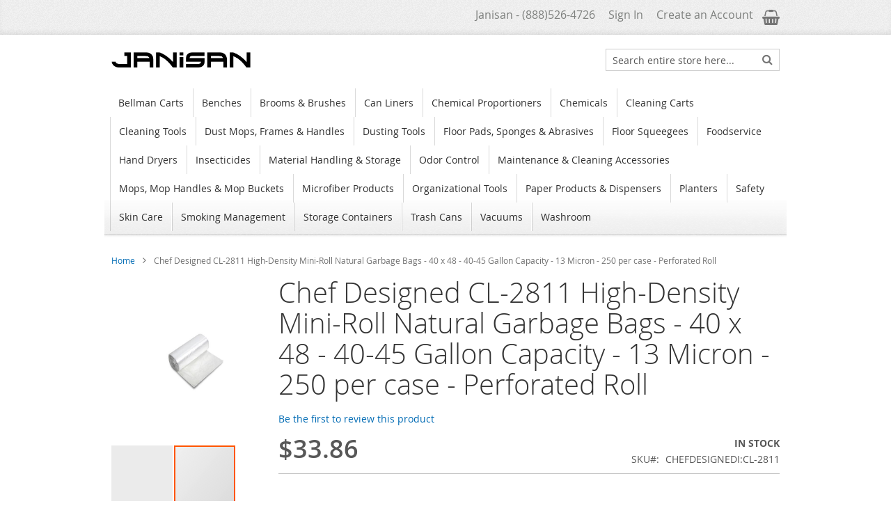

--- FILE ---
content_type: text/html; charset=UTF-8
request_url: https://www.janisan.com/chef-designed-cl-2811-high-density-mini-roll-natural-garbage-bags-40-x-48-40-45-gallon-capacity-13-micron-250-per-case-perforated-roll
body_size: 90271
content:
<!doctype html>
<html lang="en">
    <head prefix="og: http://ogp.me/ns# fb: http://ogp.me/ns/fb# product: http://ogp.me/ns/product#">
        <script>
    var LOCALE = 'en\u002DUS';
    var BASE_URL = 'https\u003A\u002F\u002Fwww.janisan.com\u002F';
    var require = {
        'baseUrl': 'https\u003A\u002F\u002Fwww.janisan.com\u002Fstatic\u002Fversion1762026908\u002Ffrontend\u002FSwissup\u002Fargento\u002Dessence\u002Fen_US'
    };</script>        <meta charset="utf-8"/>
<meta name="title" content="Chef Designed CL-2811 High-Density Mini-Roll Natural Garbage Bags - 40 x 48 - 40-45 Gallon Capacity - 13 Micron - 250 per case - Perforated Roll"/>
<meta name="description" content="High Density Mini-Rolls provide answers to questions of environmental responsibility as well as cost efficiency. The unique blend of first grade high molecular weight High Density Polyethylene and LLDPE resins is puncture resistant, possesses impressive f"/>
<meta name="keywords" content="Janisan,Janitorial,Supplies,Cleaning,Sanitary,Trash,Cans,Receptacles,Containers,Bins,Automaic,Faucets,Flushers,Air Fresheners"/>
<meta name="robots" content="INDEX,FOLLOW"/>
<meta name="viewport" content="width=device-width, initial-scale=1"/>
<meta name="format-detection" content="telephone=no"/>
<title>Chef Designed CL-2811 High-Density Mini-Roll Natural Garbage Bags - 40 x 48 - 40-45 Gallon Capacity - 13 Micron - 250 per case - Perforated Roll</title>
<link  rel="stylesheet" type="text/css"  media="all" href="https://www.janisan.com/static/version1762026908/frontend/Swissup/argento-essence/en_US/Swissup_FontAwesome/font-awesome-4.7.0/css/font-awesome.min.css" />
<link  rel="stylesheet" type="text/css"  media="all" href="https://www.janisan.com/static/version1762026908/frontend/Swissup/argento-essence/en_US/mage/calendar.css" />
<link  rel="stylesheet" type="text/css"  media="all" href="https://www.janisan.com/static/version1762026908/frontend/Swissup/argento-essence/en_US/css/styles-m.css" />
<link  rel="stylesheet" type="text/css"  media="all" href="https://www.janisan.com/static/version1762026908/frontend/Swissup/argento-essence/en_US/Swissup_Suggestpage/css/suggestpage.css" />
<link  rel="stylesheet" type="text/css"  media="all" href="https://www.janisan.com/static/version1762026908/frontend/Swissup/argento-essence/en_US/Swissup_Ajaxpro/css/floatingcart.css" />
<link  rel="stylesheet" type="text/css"  media="all" href="https://www.janisan.com/static/version1762026908/frontend/Swissup/argento-essence/en_US/Swissup_Attributepages/css/attributepages.css" />
<link  rel="stylesheet" type="text/css"  media="all" href="https://www.janisan.com/static/version1762026908/frontend/Swissup/argento-essence/en_US/Swissup_Easybanner/css/easybanner.css" />
<link  rel="stylesheet" type="text/css"  media="all" href="https://www.janisan.com/static/version1762026908/frontend/Swissup/argento-essence/en_US/mage/gallery/gallery.css" />
<link  rel="stylesheet" type="text/css"  media="all" href="https://www.janisan.com/static/version1762026908/frontend/Swissup/argento-essence/en_US/Swissup_Lightboxpro/css/styles.css" />
<link  rel="stylesheet" type="text/css"  media="all" href="https://www.janisan.com/static/version1762026908/frontend/Swissup/argento-essence/en_US/Swissup_SeoCrossLinks/css/crosslinks.css" />
<link  rel="stylesheet" type="text/css"  media="all" href="https://www.janisan.com/static/version1762026908/frontend/Swissup/argento-essence/en_US/Swissup_Swiper/lib/swiper.css" />
<link  rel="stylesheet" type="text/css"  media="all" href="https://www.janisan.com/static/version1762026908/frontend/Swissup/argento-essence/en_US/Swissup_Testimonials/css/testimonials.css" />
<link  rel="stylesheet" type="text/css"  media="screen and (min-width: 768px)" href="https://www.janisan.com/static/version1762026908/frontend/Swissup/argento-essence/en_US/css/styles-l.css" />
<link  rel="stylesheet" type="text/css"  media="print" href="https://www.janisan.com/static/version1762026908/frontend/Swissup/argento-essence/en_US/css/print.css" />
<link  rel="stylesheet" type="text/css"  media="screen, print" href="https://www.janisan.com/static/version1762026908/frontend/Swissup/argento-essence/en_US/Swissup_SoldTogether/css/soldtogether.css" />
<link  rel="icon" type="image/x-icon" href="https://www.janisan.com/static/version1762026908/frontend/Swissup/argento-essence/en_US/Magento_Theme/favicon.ico" />
<link  rel="shortcut icon" type="image/x-icon" href="https://www.janisan.com/static/version1762026908/frontend/Swissup/argento-essence/en_US/Magento_Theme/favicon.ico" />
<script  type="text/javascript"  src="https://www.janisan.com/static/version1762026908/frontend/Swissup/argento-essence/en_US/requirejs/require.js"></script>
<script  type="text/javascript"  src="https://www.janisan.com/static/version1762026908/frontend/Swissup/argento-essence/en_US/mage/requirejs/mixins.js"></script>
<script  type="text/javascript"  src="https://www.janisan.com/static/version1762026908/frontend/Swissup/argento-essence/en_US/requirejs-config.js"></script>
<link rel="preload" as="font" crossorigin="anonymous" href="https://www.janisan.com/static/version1762026908/frontend/Swissup/argento-essence/en_US/fonts/opensans/light/opensans-300.woff2" />
<link rel="preload" as="font" crossorigin="anonymous" href="https://www.janisan.com/static/version1762026908/frontend/Swissup/argento-essence/en_US/fonts/opensans/regular/opensans-400.woff2" />
<link rel="preload" as="font" crossorigin="anonymous" href="https://www.janisan.com/static/version1762026908/frontend/Swissup/argento-essence/en_US/fonts/opensans/semibold/opensans-600.woff2" />
<link rel="preload" as="font" crossorigin="anonymous" href="https://www.janisan.com/static/version1762026908/frontend/Swissup/argento-essence/en_US/fonts/opensans/bold/opensans-700.woff2" />
<link  rel="preload" as="font" crossorigin="anonymous" href="https://www.janisan.com/static/version1762026908/frontend/Swissup/argento-essence/en_US/Swissup_FontAwesome/font-awesome-4.7.0/fonts/fontawesome-webfont.woff2?v=4.7.0" />
<meta name="p:domain_verify" content="WDi5Oc4NeZ1dIMASPNUJYL6aMliwHOlb"/>            <script type="text/x-magento-init">
        {
            "*": {
                "Magento_PageCache/js/form-key-provider": {
                    "isPaginationCacheEnabled":
                        0                }
            }
        }
    </script>

<meta property="og:type" content="product" />
<meta property="og:title"
      content="Chef&#x20;Designed&#x20;CL-2811&#x20;High-Density&#x20;Mini-Roll&#x20;Natural&#x20;Garbage&#x20;Bags&#x20;-&#x20;40&#x20;x&#x20;48&#x20;-&#x20;40-45&#x20;Gallon&#x20;Capacity&#x20;-&#x20;13&#x20;Micron&#x20;-&#x20;250&#x20;per&#x20;case&#x20;-&#x20;Perforated&#x20;Roll" />
<meta property="og:image"
      content="https://www.janisan.com/media/catalog/product/cache/fc7ca8af97c1d8a00d516839c0613d3c/c/l/cl-2736.jpg" />
<meta property="og:description"
      content="" />
<meta property="og:url" content="https://www.janisan.com/chef-designed-cl-2811-high-density-mini-roll-natural-garbage-bags-40-x-48-40-45-gallon-capacity-13-micron-250-per-case-perforated-roll" />
    <meta property="product:price:amount" content="33.86"/>
    <meta property="product:price:currency"
      content="USD"/>
    </head>
    <body data-container="body"
          data-mage-init='{"loaderAjax": {}, "loader": { "icon": "https://www.janisan.com/static/version1762026908/frontend/Swissup/argento-essence/en_US/images/loader-2.gif"}}'
        class="lightboxpro-default qty-switcher-arrows swissup-ajaxsearch-loading catalog-product-view product-chef-designed-cl-2811-high-density-mini-roll-natural-garbage-bags-40-x-48-40-45-gallon-capacity-13-micron-250-per-case-perforated-roll page-layout-1column" id="html-body" itemtype="http://schema.org/Product" itemscope="itemscope">
        
<script type="text/x-magento-init">
    {
        "*": {
            "Magento_PageBuilder/js/widget-initializer": {
                "config": {"[data-content-type=\"slider\"][data-appearance=\"default\"]":{"Magento_PageBuilder\/js\/content-type\/slider\/appearance\/default\/widget":false},"[data-content-type=\"map\"]":{"Magento_PageBuilder\/js\/content-type\/map\/appearance\/default\/widget":false},"[data-content-type=\"row\"]":{"Magento_PageBuilder\/js\/content-type\/row\/appearance\/default\/widget":false},"[data-content-type=\"tabs\"]":{"Magento_PageBuilder\/js\/content-type\/tabs\/appearance\/default\/widget":false},"[data-content-type=\"slide\"]":{"Magento_PageBuilder\/js\/content-type\/slide\/appearance\/default\/widget":{"buttonSelector":".pagebuilder-slide-button","showOverlay":"hover","dataRole":"slide"}},"[data-content-type=\"banner\"]":{"Magento_PageBuilder\/js\/content-type\/banner\/appearance\/default\/widget":{"buttonSelector":".pagebuilder-banner-button","showOverlay":"hover","dataRole":"banner"}},"[data-content-type=\"buttons\"]":{"Magento_PageBuilder\/js\/content-type\/buttons\/appearance\/inline\/widget":false},"[data-content-type=\"products\"][data-appearance=\"carousel\"]":{"Magento_PageBuilder\/js\/content-type\/products\/appearance\/carousel\/widget":false}},
                "breakpoints": {"desktop":{"label":"Desktop","stage":true,"default":true,"class":"desktop-switcher","icon":"Magento_PageBuilder::css\/images\/switcher\/switcher-desktop.svg","conditions":{"min-width":"1024px"},"options":{"products":{"default":{"slidesToShow":"5"}}}},"tablet":{"conditions":{"max-width":"1024px","min-width":"768px"},"options":{"products":{"default":{"slidesToShow":"4"},"continuous":{"slidesToShow":"3"}}}},"mobile":{"label":"Mobile","stage":true,"class":"mobile-switcher","icon":"Magento_PageBuilder::css\/images\/switcher\/switcher-mobile.svg","media":"only screen and (max-width: 768px)","conditions":{"max-width":"768px","min-width":"640px"},"options":{"products":{"default":{"slidesToShow":"3"}}}},"mobile-small":{"conditions":{"max-width":"640px"},"options":{"products":{"default":{"slidesToShow":"2"},"continuous":{"slidesToShow":"1"}}}}}            }
        }
    }
</script>

<div class="cookie-status-message" id="cookie-status">
    The store will not work correctly when cookies are disabled.</div>
<script type="text&#x2F;javascript">document.querySelector("#cookie-status").style.display = "none";</script>
<script type="text/x-magento-init">
    {
        "*": {
            "cookieStatus": {}
        }
    }
</script>

<script type="text/x-magento-init">
    {
        "*": {
            "mage/cookies": {
                "expires": null,
                "path": "\u002F",
                "domain": ".www.janisan.com",
                "secure": true,
                "lifetime": "3600"
            }
        }
    }
</script>
    <noscript>
        <div class="message global noscript">
            <div class="content">
                <p>
                    <strong>JavaScript seems to be disabled in your browser.</strong>
                    <span>
                        For the best experience on our site, be sure to turn on Javascript in your browser.                    </span>
                </p>
            </div>
        </div>
    </noscript>

<script>
    window.cookiesConfig = window.cookiesConfig || {};
    window.cookiesConfig.secure = true;
</script><script>    require.config({
        map: {
            '*': {
                wysiwygAdapter: 'mage/adminhtml/wysiwyg/tiny_mce/tinymceAdapter'
            }
        }
    });</script><script>    require.config({
        paths: {
            googleMaps: 'https\u003A\u002F\u002Fmaps.googleapis.com\u002Fmaps\u002Fapi\u002Fjs\u003Fv\u003D3\u0026key\u003D'
        },
        config: {
            'Magento_PageBuilder/js/utils/map': {
                style: '',
            },
            'Magento_PageBuilder/js/content-type/map/preview': {
                apiKey: '',
                apiKeyErrorMessage: 'You\u0020must\u0020provide\u0020a\u0020valid\u0020\u003Ca\u0020href\u003D\u0027https\u003A\u002F\u002Fwww.janisan.com\u002Fadminhtml\u002Fsystem_config\u002Fedit\u002Fsection\u002Fcms\u002F\u0023cms_pagebuilder\u0027\u0020target\u003D\u0027_blank\u0027\u003EGoogle\u0020Maps\u0020API\u0020key\u003C\u002Fa\u003E\u0020to\u0020use\u0020a\u0020map.'
            },
            'Magento_PageBuilder/js/form/element/map': {
                apiKey: '',
                apiKeyErrorMessage: 'You\u0020must\u0020provide\u0020a\u0020valid\u0020\u003Ca\u0020href\u003D\u0027https\u003A\u002F\u002Fwww.janisan.com\u002Fadminhtml\u002Fsystem_config\u002Fedit\u002Fsection\u002Fcms\u002F\u0023cms_pagebuilder\u0027\u0020target\u003D\u0027_blank\u0027\u003EGoogle\u0020Maps\u0020API\u0020key\u003C\u002Fa\u003E\u0020to\u0020use\u0020a\u0020map.'
            },
        }
    });</script><script>
    require.config({
        shim: {
            'Magento_PageBuilder/js/utils/map': {
                deps: ['googleMaps']
            }
        }
    });</script><link rel="stylesheet" property="stylesheet" type="text/css" href="https://www.janisan.com/media/swissup/argento/essence/css/admin_backend.css?version=1690175636" media="all" /><style>@media screen and (min-width: 768px) {.catalog-product-view .product.media{width:25%}}</style><style>@media screen and (min-width: 768px) {.catalog-product-view .product-info-main{width:75%}}</style><div class="page-wrapper"><header class="page-header configurable"><div class="panel wrapper"><div class="panel header flex-row"><div class="flex-col-right"><ul class="header links">    <li class="greet welcome" data-bind="scope: 'customer'">
        <!-- ko if: customer().fullname  -->
        <span class="logged-in"
              data-bind="text: new String('Welcome, %1!').
              replace('%1', customer().fullname)">
        </span>
        <!-- /ko -->
        <!-- ko ifnot: customer().fullname  -->
        <span class="not-logged-in"
              data-bind="text: 'Janisan     -     (888)526-4726'"></span>
                <!-- /ko -->
    </li>
        <script type="text/x-magento-init">
        {
            "*": {
                "Magento_Ui/js/core/app": {
                    "components": {
                        "customer": {
                            "component": "Magento_Customer/js/view/customer"
                        }
                    }
                }
            }
        }
    </script>
<li class="link authorization-link" data-label="or">
    <a href="https://www.janisan.com/customer/account/login/referer/[base64]~/"        >Sign In</a>
</li>
<li><a href="https://www.janisan.com/customer/account/create/" id="idnA1coB0O" >Create an Account</a></li></ul>
<div data-block="minicart" class="minicart-wrapper">
    <a class="action showcart" href="https://www.janisan.com/checkout/cart/"
       data-bind="scope: 'minicart_content'">
        <span class="text">My Cart</span>
        <span class="counter qty empty"
              data-bind="css: { empty: !!getCartParam('summary_count') == false && !isLoading() },
               blockLoader: isLoading">
            <span class="counter-number">
                <!-- ko if: getCartParam('summary_count') -->
                <!-- ko text: getCartParam('summary_count').toLocaleString(window.LOCALE) --><!-- /ko -->
                <!-- /ko -->
            </span>
            <span class="counter-label">
            <!-- ko if: getCartParam('summary_count') -->
                <!-- ko text: getCartParam('summary_count').toLocaleString(window.LOCALE) --><!-- /ko -->
                <!-- ko i18n: 'items' --><!-- /ko -->
            <!-- /ko -->
            </span>
        </span>
    </a>
            <div class="block block-minicart"
             data-role="dropdownDialog"
             data-mage-init='{"dropdownDialog":{
                "appendTo":"[data-block=minicart]",
                "triggerTarget":".showcart",
                "timeout": "2000",
                "closeOnMouseLeave": false,
                "closeOnEscape": true,
                "triggerClass":"active",
                "parentClass":"active",
                "buttons":[]}}'>
            <div id="minicart-content-wrapper" data-bind="scope: 'minicart_content'">
                <!-- ko template: getTemplate() --><!-- /ko -->
            </div>
                    </div>
        <script>window.checkout = {"shoppingCartUrl":"https:\/\/www.janisan.com\/checkout\/cart\/","checkoutUrl":"https:\/\/www.janisan.com\/checkout\/","updateItemQtyUrl":"https:\/\/www.janisan.com\/checkout\/sidebar\/updateItemQty\/","removeItemUrl":"https:\/\/www.janisan.com\/checkout\/sidebar\/removeItem\/","imageTemplate":"Magento_Catalog\/product\/image_with_borders","baseUrl":"https:\/\/www.janisan.com\/","minicartMaxItemsVisible":5,"websiteId":"1","maxItemsToDisplay":10,"storeId":"1","storeGroupId":"1","customerLoginUrl":"https:\/\/www.janisan.com\/customer\/account\/login\/referer\/[base64]~\/","isRedirectRequired":false,"autocomplete":"off","captcha":{"user_login":{"isCaseSensitive":false,"imageHeight":50,"imageSrc":"","refreshUrl":"https:\/\/www.janisan.com\/captcha\/refresh\/","isRequired":false,"timestamp":1769911107}}}</script>    <script type="text/x-magento-init">
    {
        "[data-block='minicart']": {
            "Magento_Ui/js/core/app": {"components":{"minicart_content":{"children":{"subtotal.container":{"children":{"subtotal":{"children":{"subtotal.totals":{"config":{"display_cart_subtotal_incl_tax":0,"display_cart_subtotal_excl_tax":1,"template":"Magento_Tax\/checkout\/minicart\/subtotal\/totals"},"children":{"subtotal.totals.msrp":{"component":"Magento_Msrp\/js\/view\/checkout\/minicart\/subtotal\/totals","config":{"displayArea":"minicart-subtotal-hidden","template":"Magento_Msrp\/checkout\/minicart\/subtotal\/totals"}}},"component":"Magento_Tax\/js\/view\/checkout\/minicart\/subtotal\/totals"}},"component":"uiComponent","config":{"template":"Magento_Checkout\/minicart\/subtotal"}}},"component":"uiComponent","config":{"displayArea":"subtotalContainer"}},"item.renderer":{"component":"Magento_Checkout\/js\/view\/cart-item-renderer","config":{"displayArea":"defaultRenderer","template":"Magento_Checkout\/minicart\/item\/default"},"children":{"item.image":{"component":"Magento_Catalog\/js\/view\/image","config":{"template":"Magento_Catalog\/product\/image","displayArea":"itemImage"}},"checkout.cart.item.price.sidebar":{"component":"uiComponent","config":{"template":"Magento_Checkout\/minicart\/item\/price","displayArea":"priceSidebar"}}}},"extra_info":{"component":"uiComponent","config":{"displayArea":"extraInfo"}},"promotion":{"component":"uiComponent","config":{"displayArea":"promotion"}}},"config":{"itemRenderer":{"default":"defaultRenderer","simple":"defaultRenderer","virtual":"defaultRenderer"},"template":"Magento_Checkout\/minicart\/content","renderTemplate":null,"tracks":{"renderTemplate":true}},"component":"Magento_Checkout\/js\/view\/minicart"},"ajaxpro_minicart_content":{"children":{"subtotal.container":{"children":{"subtotal":{"children":{"subtotal.totals":{"config":{"display_cart_subtotal_incl_tax":0,"display_cart_subtotal_excl_tax":1}}}}}}}}},"types":[]}        },
        "*": {
            "Magento_Ui/js/block-loader": "https\u003A\u002F\u002Fwww.janisan.com\u002Fstatic\u002Fversion1762026908\u002Ffrontend\u002FSwissup\u002Fargento\u002Dessence\u002Fen_US\u002Fimages\u002Floader\u002D1.gif"
        }
    }
    </script>
</div>
</div></div></div><div class="header wrapper"><div class="header content flex-row"><div class="flex-col-left flex-grow-none"><span data-action="toggle-nav" class="action nav-toggle"><span>Toggle Nav</span></span>
<a class="logo" href="https://www.janisan.com/" title="Janisan">
        <img src="https://www.janisan.com/media/logo/stores/1/JanisanLogo.jpg"
         title="Janisan"
         alt="Janisan"
         width="200"         height="64"    />
</a>
</div><div class="flex-col-right md-flex"><div class="block block-search">
    <div class="block block-title"><strong>Search</strong></div>
    <div class="block block-content">
        <form class="form minisearch" id="search_mini_form"
              action="https://www.janisan.com/catalogsearch/result/" method="get">
                        <div class="field search">
                <label class="label" for="search" data-role="minisearch-label">
                    <span>Search</span>
                </label>
                <div class="control">
                    <input id="search"
                           data-mage-init='{
                            "quickSearch": {
                                "formSelector": "#search_mini_form",
                                "url": "https://www.janisan.com/search/ajax/suggest/",
                                "destinationSelector": "#search_autocomplete",
                                "minSearchLength": "3"
                            }
                        }'
                           type="text"
                           name="q"
                           value=""
                           placeholder="Search&#x20;entire&#x20;store&#x20;here..."
                           class="input-text"
                           maxlength="128"
                           role="combobox"
                           aria-haspopup="false"
                           aria-autocomplete="both"
                           autocomplete="off"
                           aria-expanded="false"/>
                    <div id="search_autocomplete" class="search-autocomplete"></div>
                    <div class="nested">
    <a class="action advanced" href="https://www.janisan.com/catalogsearch/advanced/" data-action="advanced-search">
        Advanced Search    </a>
</div>
                </div>
            </div>
            <div class="actions">
                <button type="submit"
                        title="Search"
                        class="action search"
                        aria-label="Search"
                >
                    <span>Search</span>
                </button>
            </div>
        </form>
    </div>
</div>
</div></div></div><div class="header wrapper last"><div class="header bottom flex-row"><div class="flex-col-left flex-grow-1">    <div class="sections nav-sections">
                <div class="section-items nav-sections-items"
             data-mage-init='{"tabs":{"openedState":"active"}}'>
                                            <div class="section-item-title nav-sections-item-title"
                     data-role="collapsible">
                    <a class="nav-sections-item-switch"
                       data-toggle="switch" href="#store.menu">
                        Menu                    </a>
                </div>
                <div class="section-item-content nav-sections-item-content"
                     id="store.menu"
                     data-role="content">
                    
<nav class="swissup-navigationpro navpro navigation orientation-horizontal dropdown-level0-stick-center dropdown-left dropdown-bottom navpro-transformable navpro-theme-dark-dropdown"
    data-action="navigation">
    <ul id="navpro-topnav"
        class="navpro-menu caret-hidden&#x20;navpro-ribbon"
        data-mage-init='&#x7B;&quot;navpro&quot;&#x3A;&#x7B;&quot;level0&quot;&#x3A;&#x7B;&quot;position&quot;&#x3A;&#x7B;&quot;my&quot;&#x3A;&quot;center&#x20;top&quot;,&quot;at&quot;&#x3A;&quot;center&#x20;bottom&quot;&#x7D;&#x7D;,&quot;position&quot;&#x3A;&#x7B;&quot;my&quot;&#x3A;&quot;right&#x20;top&quot;,&quot;at&quot;&#x3A;&quot;left&#x20;top&quot;&#x7D;,&quot;mediaBreakpoint&quot;&#x3A;&quot;&#x28;max-width&#x3A;&#x20;768px&#x29;&quot;&#x7D;&#x7D;'
        >
        <li  class="li-item level0 nav-1 size-small category-item first level-top"><a href="https://www.janisan.com/bellman-carts" class="level-top"><span>Bellman Carts</span></a></li><li  class="li-item level0 nav-2 size-small category-item level-top"><a href="https://www.janisan.com/benches" class="level-top"><span>Benches</span></a></li><li  class="li-item level0 nav-3 size-small category-item level-top"><a href="https://www.janisan.com/brooms-brushes" class="level-top"><span>Brooms &amp; Brushes</span></a></li><li  class="li-item level0 nav-4 size-small category-item level-top"><a href="https://www.janisan.com/can-liners" class="level-top"><span>Can Liners</span></a></li><li  class="li-item level0 nav-5 size-boxed category-item level-top"><a href="https://www.janisan.com/chemical-proportioners" class="level-top"><span>Chemical Proportioners</span></a></li><li  class="li-item level0 nav-6 size-small category-item level-top"><a href="https://www.janisan.com/chemicals" class="level-top"><span>Chemicals</span></a></li><li  class="li-item level0 nav-7 size-small category-item level-top"><a href="https://www.janisan.com/cleaning-carts" class="level-top"><span>Cleaning Carts</span></a></li><li  class="li-item level0 nav-8 size-small category-item level-top"><a href="https://www.janisan.com/cleaning-tools" class="level-top"><span>Cleaning Tools</span></a></li><li  class="li-item level0 nav-9 size-small category-item level-top"><a href="https://www.janisan.com/dust-mops-frames-handles" class="level-top"><span>Dust Mops, Frames &amp; Handles</span></a></li><li  class="li-item level0 nav-10 size-small category-item level-top"><a href="https://www.janisan.com/dusting-tools" class="level-top"><span>Dusting Tools</span></a></li><li  class="li-item level0 nav-11 size-small category-item level-top"><a href="https://www.janisan.com/floor-pads-sponges-abrasives" class="level-top"><span>Floor Pads, Sponges &amp; Abrasives</span></a></li><li  class="li-item level0 nav-12 size-small category-item level-top"><a href="https://www.janisan.com/floor-squeegees" class="level-top"><span>Floor Squeegees</span></a></li><li  class="li-item level0 nav-13 size-small category-item level-top"><a href="https://www.janisan.com/foodservice" class="level-top"><span>Foodservice</span></a></li><li  class="li-item level0 nav-14 size-small category-item level-top"><a href="https://www.janisan.com/hand-dryers" class="level-top"><span>Hand Dryers</span></a></li><li  class="li-item level0 nav-15 size-small category-item level-top"><a href="https://www.janisan.com/insecticides" class="level-top"><span>Insecticides</span></a></li><li  class="li-item level0 nav-16 size-small category-item level-top"><a href="https://www.janisan.com/material-handling-storage" class="level-top"><span>Material Handling &amp; Storage</span></a></li><li  class="li-item level0 nav-17 size-small category-item level-top"><a href="https://www.janisan.com/odor-control" class="level-top"><span>Odor Control</span></a></li><li  class="li-item level0 nav-18 size-small category-item level-top"><a href="https://www.janisan.com/maintenance-cleaning-accessories" class="level-top"><span>Maintenance &amp; Cleaning Accessories</span></a></li><li  class="li-item level0 nav-19 size-small category-item level-top"><a href="https://www.janisan.com/mops-mop-handles-mop-buckets" class="level-top"><span>Mops, Mop Handles &amp; Mop Buckets</span></a></li><li  class="li-item level0 nav-20 size-small category-item level-top"><a href="https://www.janisan.com/microfiber-products" class="level-top"><span>Microfiber Products</span></a></li><li  class="li-item level0 nav-21 size-small category-item level-top"><a href="https://www.janisan.com/organizational-tools" class="level-top"><span>Organizational Tools</span></a></li><li  class="li-item level0 nav-22 size-small category-item level-top"><a href="https://www.janisan.com/paper-products-dispensers" class="level-top"><span>Paper Products &amp; Dispensers</span></a></li><li  class="li-item level0 nav-23 size-small category-item level-top"><a href="https://www.janisan.com/planters" class="level-top"><span>Planters</span></a></li><li  class="li-item level0 nav-24 size-small category-item level-top"><a href="https://www.janisan.com/safety" class="level-top"><span>Safety</span></a></li><li  class="li-item level0 nav-25 size-small category-item level-top"><a href="https://www.janisan.com/skin-care" class="level-top"><span>Skin Care</span></a></li><li  class="li-item level0 nav-26 size-small category-item level-top"><a href="https://www.janisan.com/smoking-management" class="level-top"><span>Smoking Management</span></a></li><li  class="li-item level0 nav-27 size-small category-item level-top"><a href="https://www.janisan.com/storage-containers" class="level-top"><span>Storage Containers</span></a></li><li  class="li-item level0 nav-28 size-small category-item level-top"><a href="https://www.janisan.com/trash-cans" class="level-top"><span>Trash Cans</span></a></li><li  class="li-item level0 nav-29 size-small category-item level-top"><a href="https://www.janisan.com/vacuums" class="level-top"><span>Vacuums</span></a></li><li  class="li-item level0 nav-30 size-small category-item last level-top"><a href="https://www.janisan.com/washroom" class="level-top"><span>Washroom</span></a></li>            </ul>

    </nav>


<script>require(['Swissup_Navigationpro/js/nowrap'])</script>                </div>
                                            <div class="section-item-title nav-sections-item-title"
                     data-role="collapsible">
                    <a class="nav-sections-item-switch"
                       data-toggle="switch" href="#store.links">
                        Account                    </a>
                </div>
                <div class="section-item-content nav-sections-item-content"
                     id="store.links"
                     data-role="content">
                    <!-- Account links -->                </div>
                                    </div>
    </div>
</div></div></div></header><!--  -->
<div data-bind="scope: 'ajaxpro'">
    <div class="ajaxpro-wrapper" data-block="ajaxpro" data-bind="visible: isActive()">
        <!-- <button
            type="button"
            class="action action-auth-toggle"
            data-trigger="ajaxpro">
            <span data-bind="i18n: 'Modal Ajaxpro'"></span>
        </button> -->
        <div class="block-ajaxpro"
             style="display: none"
             data-bind="mageInit: {
                'Swissup_Ajaxpro/js/modal':{
                    'modalClass': 'ajaxpro-modal-dialog ajaxpro-modal-dialog-popup ajaxpro-popup-suggestpage-view',
                    'closeTimeout': 50,
                    'responsive': true,
                    'innerScroll': true,
                    'type': 'popup',
                    'buttons': [{
                        text: 'Continue Shopping',
                        class: 'ajaxpro-continue-button',
                        click: function() {
                            this.closeModal();
                        }
                    }]
                }}">
            <div id="ajaxpro-checkout.cart"
                 data-bind="afterRender: afterRender, bindHtml: bindBlock('checkout.cart')">
            </div>
        </div>
    </div>
    <div id="ajaxpro-checkout.cart.fixes" data-bind="html: bindBlock('checkout.cart.fixes')"></div>
</div>
<div class="breadcrumbs"></div>
<script type="text/x-magento-init">
    {
        ".breadcrumbs": {
            "breadcrumbs": {"categoryUrlSuffix":".html","useCategoryPathInUrl":0,"product":"Chef Designed CL-2811 High-Density Mini-Roll Natural Garbage Bags - 40 x 48 - 40-45 Gallon Capacity - 13 Micron - 250 per case - Perforated Roll"}        }
    }
</script>
<main id="maincontent" class="page-main"><a id="contentarea" tabindex="-1"></a>
<div class="page messages"><div data-placeholder="messages"></div>
<div data-bind="scope: 'messages'">
    <!-- ko if: cookieMessages && cookieMessages.length > 0 -->
    <div aria-atomic="true" role="alert" data-bind="foreach: { data: cookieMessages, as: 'message' }" class="messages">
        <div data-bind="attr: {
            class: 'message-' + message.type + ' ' + message.type + ' message',
            'data-ui-id': 'message-' + message.type
        }">
            <div data-bind="html: $parent.prepareMessageForHtml(message.text)"></div>
        </div>
    </div>
    <!-- /ko -->

    <!-- ko if: messages().messages && messages().messages.length > 0 -->
    <div aria-atomic="true" role="alert" class="messages" data-bind="foreach: {
        data: messages().messages, as: 'message'
    }">
        <div data-bind="attr: {
            class: 'message-' + message.type + ' ' + message.type + ' message',
            'data-ui-id': 'message-' + message.type
        }">
            <div data-bind="html: $parent.prepareMessageForHtml(message.text)"></div>
        </div>
    </div>
    <!-- /ko -->
</div>
<script type="text/x-magento-init">
    {
        "*": {
            "Magento_Ui/js/core/app": {
                "components": {
                        "messages": {
                            "component": "Magento_Theme/js/view/messages"
                        }
                    }
                }
            }
    }
</script>
</div><div class="columns"><div class="column main"><div class="product-info-main"><div class="page-title-wrapper&#x20;product">
    <h1 class="page-title"
                >
        <span class="base" data-ui-id="page-title-wrapper" itemprop="name">Chef Designed CL-2811 High-Density Mini-Roll Natural Garbage Bags - 40 x 48 - 40-45 Gallon Capacity - 13 Micron - 250 per case - Perforated Roll</span>    </h1>
    </div>
    <div class="product-reviews-summary empty">
        <div class="reviews-actions">
            <a class="action add" href="https://www.janisan.com/chef-designed-cl-2811-high-density-mini-roll-natural-garbage-bags-40-x-48-40-45-gallon-capacity-13-micron-250-per-case-perforated-roll#review-form">
                Be the first to review this product            </a>
        </div>
    </div>
<div class="product-info-price"><div class="price-box price-final_price" data-role="priceBox" data-product-id="7784" data-price-box="product-id-7784">
    

<span class="price-container price-final_price&#x20;tax&#x20;weee"
         itemprop="offers" itemscope itemtype="http://schema.org/Offer">
        <span  id="product-price-7784"                data-price-amount="33.86"
        data-price-type="finalPrice"
        class="price-wrapper "
    ><span class="price">$33.86</span></span>
                <meta itemprop="price" content="33.86" />
        <meta itemprop="priceCurrency" content="USD" />
    </span>

</div><div class="product-info-stock-sku">
            <div class="stock available" title="Availability">
            <span>In stock</span>
        </div>
    
<div class="product attribute sku">
            <strong class="type">SKU</strong>
        <div class="value" itemprop="sku">CHEFDESIGNEDI:CL-2811</div>
</div>
</div></div>

<div class="product-add-form">
    <form data-product-sku="CHEFDESIGNEDI:CL-2811"
          action="https://www.janisan.com/checkout/cart/add/uenc/[base64]~/product/7784/" method="post"
          id="product_addtocart_form">
        <input type="hidden" name="product" value="7784" />
        <input type="hidden" name="selected_configurable_option" value="" />
        <input type="hidden" name="related_product" id="related-products-field" value="" />
        <input type="hidden" name="item"  value="7784" />
        <input name="form_key" type="hidden" value="mW8y7KjtRtzZcwRf" />                            <div class="box-tocart">
    <div class="fieldset">
                <div class="field qty">
            <label class="label" for="qty"><span>Qty</span></label>
            <div class="control">
                <input type="number"
                       name="qty"
                       id="qty"
                       min="0"
                       value="1"
                       title="Qty"
                       class="input-text qty"
                       data-validate="{&quot;required-number&quot;:true,&quot;validate-item-quantity&quot;:{&quot;maxAllowed&quot;:10000}}"
                       />
            </div>
        </div>
                <div class="actions">
            <button type="submit"
                    title="Add&#x20;to&#x20;Cart"
                    class="action primary tocart"
                    id="product-addtocart-button" disabled>
                <span>Add to Cart</span>
            </button>
            
<div id="instant-purchase" data-bind="scope:'instant-purchase'">
    <!-- ko template: getTemplate() --><!-- /ko -->
</div>
<script type="text/x-magento-init">
    {
        "#instant-purchase": {
            "Magento_Ui/js/core/app": {"components":{"instant-purchase":{"component":"Magento_InstantPurchase\/js\/view\/instant-purchase","config":{"template":"Magento_InstantPurchase\/instant-purchase","buttonText":"Instant Purchase","purchaseUrl":"https:\/\/www.janisan.com\/instantpurchase\/button\/placeOrder\/"}}}}        }
    }
</script>
        </div>
    </div>
</div>
<script type="text/x-magento-init">
    {
        "#product_addtocart_form": {
            "Magento_Catalog/js/validate-product": {}
        }
    }
</script>
        
                    </form>
</div>

<script type="text/x-magento-init">
    {
        "[data-role=priceBox][data-price-box=product-id-7784]": {
            "priceBox": {
                "priceConfig":  {"productId":"7784","priceFormat":{"pattern":"$%s","precision":2,"requiredPrecision":2,"decimalSymbol":".","groupSymbol":",","groupLength":3,"integerRequired":false},"tierPrices":[]}            }
        }
    }
</script>
<div class="product-social-links"><div class="product-addto-links" data-role="add-to-links">
        <a href="#"
       class="action towishlist"
       data-post='{"action":"https:\/\/www.janisan.com\/wishlist\/index\/add\/","data":{"product":7784,"uenc":"[base64]~"}}'
       data-action="add-to-wishlist"><span>Add to Wish List</span></a>
<script type="text/x-magento-init">
    {
        "body": {
            "addToWishlist": {"productType":"simple"}        }
    }
</script>

<a href="#" data-post='{"action":"https:\/\/www.janisan.com\/catalog\/product_compare\/add\/","data":{"product":"7784","uenc":"[base64]~"}}'
        data-role="add-to-links"
        class="action tocompare"><span>Add to Compare</span></a>

</div>
</div>
</div><div class="product media"><a id="gallery-prev-area" tabindex="-1"></a>
<div class="action-skip-wrapper"><a class="action skip gallery-next-area"
   href="#gallery-next-area">
    <span>
        Skip to the end of the images gallery    </span>
</a>
</div><div class="gallery-placeholder _block-content-loading" data-gallery-role="gallery-placeholder">
    <img
        alt="Chef Designed CL-2811 High-Density Mini-Roll Natural Garbage Bags - 40 x 48 - 40-45 Gallon Capacity - 13 Micron - 250 per case - Perforated Roll"
        class="gallery-placeholder__image"
        src="https://www.janisan.com/media/catalog/product/cache/99fc1e986da0c3c365a6ea8a056b5a18/c/l/cl-2736.jpg"
    />
    </div>
<script type="text/x-magento-init">
    {
        "[data-gallery-role=gallery-placeholder]": {
            "mage/gallery/gallery": {
                "mixins":["magnifier/magnify"],
                "magnifierOpts": {"fullscreenzoom":"20","top":"","left":"","width":"","height":"","eventType":"hover","enabled":"false","mode":"outside"},
                "data": [{"thumb":"https:\/\/www.janisan.com\/media\/catalog\/product\/cache\/bf210923c0d1d98cf962061563a4c4f2\/C\/L\/CL-2736-Small.jpg","img":"https:\/\/www.janisan.com\/media\/catalog\/product\/cache\/99fc1e986da0c3c365a6ea8a056b5a18\/C\/L\/CL-2736-Small.jpg","full":"https:\/\/www.janisan.com\/media\/catalog\/product\/cache\/e6ba6ee7c66c358d573d98ce45654cfa\/C\/L\/CL-2736-Small.jpg","caption":"Chef Designed CL-2811 High-Density Mini-Roll Natural Garbage Bags - 40 x 48 - 40-45 Gallon Capacity - 13 Micron - 250 per case - Perforated Roll","position":"1","isMain":false,"type":"image","videoUrl":null},{"thumb":"https:\/\/www.janisan.com\/media\/catalog\/product\/cache\/bf210923c0d1d98cf962061563a4c4f2\/c\/l\/cl-2736.jpg","img":"https:\/\/www.janisan.com\/media\/catalog\/product\/cache\/99fc1e986da0c3c365a6ea8a056b5a18\/c\/l\/cl-2736.jpg","full":"https:\/\/www.janisan.com\/media\/catalog\/product\/cache\/e6ba6ee7c66c358d573d98ce45654cfa\/c\/l\/cl-2736.jpg","caption":"Chef Designed CL-2811 High-Density Mini-Roll Natural Garbage Bags - 40 x 48 - 40-45 Gallon Capacity - 13 Micron - 250 per case - Perforated Roll","position":"2","isMain":true,"type":"image","videoUrl":null}],
                "options": {"nav":"thumbs","allowfullscreen":true,"showCaption":false,"width":700,"thumbwidth":88,"navdir":"horizontal","thumbheight":110,"height":700,"loop":true,"keyboard":true,"arrows":true,"navtype":"slides","navarrows":true,"transitionduration":"500","transition":"slide"},
                "fullscreen": {"nav":"thumbs","thumbwidth":88,"navdir":"horizontal","navarrows":true,"arrows":true,"showCaption":false},
                "breakpoints": {"mobile":{"conditions":{"max-width":"768px"},"options":{"options":{"nav":"dots","allowfullscreen":true}}}}            }
        }
    }
</script>

<!--Fix for broken fullscreen on mobile with "navdir": "vertical"-->
<script type="text/x-magento-init">
    {
        "[data-gallery-role=gallery-placeholder]": {
            "Magento_ProductVideo/js/fotorama-add-video-events": {
                "videoData": [{"mediaType":"image","videoUrl":null,"isBase":false},{"mediaType":"image","videoUrl":null,"isBase":true}],
                "videoSettings": [{"playIfBase":"0","showRelated":"0","videoAutoRestart":"0"}],
                "optionsVideoData": []            }
        }
    }
</script>
<div class="action-skip-wrapper"><a class="action skip gallery-prev-area"
   href="#gallery-prev-area">
    <span>
        Skip to the beginning of the images gallery    </span>
</a>
</div><a id="gallery-next-area" tabindex="-1"></a>
</div><div class="product info detailed">

    <div id="swissup-easytabs-697eb3440fe09"
        class="product data items collapsed"
        data-content-type="easytabs"
        data-mage-init='{"Swissup_Easytabs/js/tabs": {"ajaxContent":true,"openedState":"active"}}'
    >
                    <div class="easytabs-tablist" role="tablist">
                    <div id="tab-label-product.info.description"
            class="data item title active"
            aria-labelledby="tab-label-product.info.description-title"
            aria-controls="product.info.description"
            data-role="collapsible"
        >
            <a class="data switch" id="tab-label-product.info.description-title" data-toggle="switch" tabindex="-1" href="#product.info.description">
                Details            </a>
        </div>
                    <div id="tab-label-additional"
            class="data item title"
            aria-labelledby="tab-label-additional-title"
            aria-controls="additional"
            data-role="collapsible"
        >
            <a class="data switch" id="tab-label-additional-title" data-toggle="switch" tabindex="-1" href="#additional">
                More Information            </a>
        </div>
                    <div id="tab-label-reviews"
            class="data item title"
            aria-labelledby="tab-label-reviews-title"
            aria-controls="reviews"
            data-role="collapsible"
        >
            <a class="data switch" id="tab-label-reviews-title" data-toggle="switch" tabindex="-1" href="#reviews">
                Reviews            </a>
        </div>
    </div>
    <div id="product.info.description" class="data item content" data-role="content">
        <p>High Density Mini-Rolls provide answers to questions of environmental responsibility as well as cost efficiency. The unique blend of first grade high molecular weight High Density Polyethylene and LLDPE resins is puncture resistant, possesses impressive film strength and performs under temperature extremes of -40°F to 212°F. The high molecular weight of the High Density Polyethylene resin allows us to produce can liners that are approximately one-third the weight of traditional can liners with the same capacity. A lower weight bag of superior strength means less material is being used in production, making the High Density Mini-Roll a good choice when searching for a product sensitive to source reduction responsibility. </p><strong>Features and Benefits</strong><ul><li>Perforated for easy dispensing</li><li>Simple inventory control</li><li>Saves storage space</li><li>Rolls can be placed in bottom of trash can or on maid cart for convenient access</li><li>USDA and FDA approved for food storage</li><li>Performs well in temperature extremes</li><li>Confines odors</li></ul><strong>Specifications</strong><ul><li>Size: 40x48</li><li>Capacity: 40-45 Gallon</li><li>Gauge: 13 Micron</li><li>Color: Natural</li><li>Packaging: Perforated Roll</li><li>Quantity per case: 250</li><li>UPC: 10898903002811</li></ul>    </div>
    <div id="additional" class="data item content" data-role="content">
            <div class="additional-attributes-wrapper table-wrapper">
        <table class="data table additional-attributes" id="product-attribute-specs-table">
            <caption class="table-caption">More Information</caption>
            <tbody>
                            <tr>
                    <th class="col label" scope="row">SKU</th>
                    <td class="col data" data-th="SKU">CHEFDESIGNEDI:CL-2811</td>
                </tr>
                        </tbody>
        </table>
    </div>
    </div>
    <div id="reviews" class="data item content" data-role="content">
        <div id="product-review-container" data-role="product-review"></div>
<div class="block review-add">
    <div class="block-title"><strong>Write Your Own Review</strong></div>
<div class="block-content">
<form action="https://www.janisan.com/review/product/post/id/7784/" class="review-form" method="post" id="review-form" data-role="product-review-form" data-bind="scope: 'review-form'">
    <input name="form_key" type="hidden" value="mW8y7KjtRtzZcwRf" />    <div
    class="field-recaptcha"
    id="recaptcha-f979c2ff515d921c34af9bd2aee8ef076b719d03-container"
    data-bind="scope:'recaptcha-f979c2ff515d921c34af9bd2aee8ef076b719d03'"
>
    <!-- ko template: getTemplate() --><!-- /ko -->
</div>

<script type="text/x-magento-init">
{
    "#recaptcha-f979c2ff515d921c34af9bd2aee8ef076b719d03-container": {
        "Magento_Ui/js/core/app": {"components":{"recaptcha-f979c2ff515d921c34af9bd2aee8ef076b719d03":{"settings":{"rendering":{"sitekey":"6Lc4fz4mAAAAAGekY-qYcjDBimOaYEYdECLhfOjb","badge":"bottomright","size":"invisible","theme":"light","hl":""},"invisible":true},"component":"Magento_ReCaptchaFrontendUi\/js\/reCaptcha","reCaptchaId":"recaptcha-f979c2ff515d921c34af9bd2aee8ef076b719d03"}}}    }
}
</script>
    <fieldset class="fieldset review-fieldset" data-hasrequired="&#x2A;&#x20;Required&#x20;Fields">
        <legend class="legend review-legend"><span>You&#039;re reviewing:</span><strong>Chef Designed CL-2811 High-Density Mini-Roll Natural Garbage Bags - 40 x 48 - 40-45 Gallon Capacity - 13 Micron - 250 per case - Perforated Roll</strong></legend><br />
                <span id="input-message-box"></span>
        <fieldset class="field required review-field-ratings">
            <legend class="label"><span>Your Rating</span></legend><br/>
            <div class="control">
                <div class="nested" id="product-review-table">
                                            <div class="field choice review-field-rating">
                            <label class="label" id="Quality_rating_label"><span>Quality</span></label>
                            <div class="control review-control-vote">
                                                                                        <input
                                    type="radio"
                                    name="ratings[1]"
                                    id="Quality_1"
                                    value="1"
                                    class="radio"
                                    data-validate="{'rating-required':true}"
                                    aria-labelledby="Quality_rating_label Quality_1_label" />
                                <label
                                    class="rating-1"
                                    for="Quality_1"
                                    title="1&#x20;star"
                                    id="Quality_1_label">
                                    <span>1 star</span>
                                </label>
                                                                                            <input
                                    type="radio"
                                    name="ratings[1]"
                                    id="Quality_2"
                                    value="2"
                                    class="radio"
                                    data-validate="{'rating-required':true}"
                                    aria-labelledby="Quality_rating_label Quality_2_label" />
                                <label
                                    class="rating-2"
                                    for="Quality_2"
                                    title="2&#x20;stars"
                                    id="Quality_2_label">
                                    <span>2 stars</span>
                                </label>
                                                                                            <input
                                    type="radio"
                                    name="ratings[1]"
                                    id="Quality_3"
                                    value="3"
                                    class="radio"
                                    data-validate="{'rating-required':true}"
                                    aria-labelledby="Quality_rating_label Quality_3_label" />
                                <label
                                    class="rating-3"
                                    for="Quality_3"
                                    title="3&#x20;stars"
                                    id="Quality_3_label">
                                    <span>3 stars</span>
                                </label>
                                                                                            <input
                                    type="radio"
                                    name="ratings[1]"
                                    id="Quality_4"
                                    value="4"
                                    class="radio"
                                    data-validate="{'rating-required':true}"
                                    aria-labelledby="Quality_rating_label Quality_4_label" />
                                <label
                                    class="rating-4"
                                    for="Quality_4"
                                    title="4&#x20;stars"
                                    id="Quality_4_label">
                                    <span>4 stars</span>
                                </label>
                                                                                            <input
                                    type="radio"
                                    name="ratings[1]"
                                    id="Quality_5"
                                    value="5"
                                    class="radio"
                                    data-validate="{'rating-required':true}"
                                    aria-labelledby="Quality_rating_label Quality_5_label" />
                                <label
                                    class="rating-5"
                                    for="Quality_5"
                                    title="5&#x20;stars"
                                    id="Quality_5_label">
                                    <span>5 stars</span>
                                </label>
                                                                                        </div>
                        </div>
                                            <div class="field choice review-field-rating">
                            <label class="label" id="Value_rating_label"><span>Value</span></label>
                            <div class="control review-control-vote">
                                                                                        <input
                                    type="radio"
                                    name="ratings[2]"
                                    id="Value_1"
                                    value="6"
                                    class="radio"
                                    data-validate="{'rating-required':true}"
                                    aria-labelledby="Value_rating_label Value_1_label" />
                                <label
                                    class="rating-1"
                                    for="Value_1"
                                    title="1&#x20;star"
                                    id="Value_1_label">
                                    <span>1 star</span>
                                </label>
                                                                                            <input
                                    type="radio"
                                    name="ratings[2]"
                                    id="Value_2"
                                    value="7"
                                    class="radio"
                                    data-validate="{'rating-required':true}"
                                    aria-labelledby="Value_rating_label Value_2_label" />
                                <label
                                    class="rating-2"
                                    for="Value_2"
                                    title="2&#x20;stars"
                                    id="Value_2_label">
                                    <span>2 stars</span>
                                </label>
                                                                                            <input
                                    type="radio"
                                    name="ratings[2]"
                                    id="Value_3"
                                    value="8"
                                    class="radio"
                                    data-validate="{'rating-required':true}"
                                    aria-labelledby="Value_rating_label Value_3_label" />
                                <label
                                    class="rating-3"
                                    for="Value_3"
                                    title="3&#x20;stars"
                                    id="Value_3_label">
                                    <span>3 stars</span>
                                </label>
                                                                                            <input
                                    type="radio"
                                    name="ratings[2]"
                                    id="Value_4"
                                    value="9"
                                    class="radio"
                                    data-validate="{'rating-required':true}"
                                    aria-labelledby="Value_rating_label Value_4_label" />
                                <label
                                    class="rating-4"
                                    for="Value_4"
                                    title="4&#x20;stars"
                                    id="Value_4_label">
                                    <span>4 stars</span>
                                </label>
                                                                                            <input
                                    type="radio"
                                    name="ratings[2]"
                                    id="Value_5"
                                    value="10"
                                    class="radio"
                                    data-validate="{'rating-required':true}"
                                    aria-labelledby="Value_rating_label Value_5_label" />
                                <label
                                    class="rating-5"
                                    for="Value_5"
                                    title="5&#x20;stars"
                                    id="Value_5_label">
                                    <span>5 stars</span>
                                </label>
                                                                                        </div>
                        </div>
                                            <div class="field choice review-field-rating">
                            <label class="label" id="Price_rating_label"><span>Price</span></label>
                            <div class="control review-control-vote">
                                                                                        <input
                                    type="radio"
                                    name="ratings[3]"
                                    id="Price_1"
                                    value="11"
                                    class="radio"
                                    data-validate="{'rating-required':true}"
                                    aria-labelledby="Price_rating_label Price_1_label" />
                                <label
                                    class="rating-1"
                                    for="Price_1"
                                    title="1&#x20;star"
                                    id="Price_1_label">
                                    <span>1 star</span>
                                </label>
                                                                                            <input
                                    type="radio"
                                    name="ratings[3]"
                                    id="Price_2"
                                    value="12"
                                    class="radio"
                                    data-validate="{'rating-required':true}"
                                    aria-labelledby="Price_rating_label Price_2_label" />
                                <label
                                    class="rating-2"
                                    for="Price_2"
                                    title="2&#x20;stars"
                                    id="Price_2_label">
                                    <span>2 stars</span>
                                </label>
                                                                                            <input
                                    type="radio"
                                    name="ratings[3]"
                                    id="Price_3"
                                    value="13"
                                    class="radio"
                                    data-validate="{'rating-required':true}"
                                    aria-labelledby="Price_rating_label Price_3_label" />
                                <label
                                    class="rating-3"
                                    for="Price_3"
                                    title="3&#x20;stars"
                                    id="Price_3_label">
                                    <span>3 stars</span>
                                </label>
                                                                                            <input
                                    type="radio"
                                    name="ratings[3]"
                                    id="Price_4"
                                    value="14"
                                    class="radio"
                                    data-validate="{'rating-required':true}"
                                    aria-labelledby="Price_rating_label Price_4_label" />
                                <label
                                    class="rating-4"
                                    for="Price_4"
                                    title="4&#x20;stars"
                                    id="Price_4_label">
                                    <span>4 stars</span>
                                </label>
                                                                                            <input
                                    type="radio"
                                    name="ratings[3]"
                                    id="Price_5"
                                    value="15"
                                    class="radio"
                                    data-validate="{'rating-required':true}"
                                    aria-labelledby="Price_rating_label Price_5_label" />
                                <label
                                    class="rating-5"
                                    for="Price_5"
                                    title="5&#x20;stars"
                                    id="Price_5_label">
                                    <span>5 stars</span>
                                </label>
                                                                                        </div>
                        </div>
                                    </div>
                <input type="hidden" name="validate_rating" class="validate-rating" value="" />
            </div>
        </fieldset>
            <div class="field review-field-nickname required">
            <label for="nickname_field" class="label"><span>Nickname</span></label>
            <div class="control">
                <input type="text" name="nickname" id="nickname_field" class="input-text" data-validate="{required:true}" data-bind="value: nickname()" />
            </div>
        </div>
        <div class="field review-field-summary required">
            <label for="summary_field" class="label"><span>Summary</span></label>
            <div class="control">
                <input type="text" name="title" id="summary_field" class="input-text" data-validate="{required:true}" data-bind="value: review().title" />
            </div>
        </div>
        <div class="field review-field-text required">
            <label for="review_field" class="label"><span>Review</span></label>
            <div class="control">
                <textarea name="detail" id="review_field" cols="5" rows="3" data-validate="{required:true}" data-bind="value: review().detail"></textarea>
            </div>
        </div>
    </fieldset>
    <div class="actions-toolbar review-form-actions">
        <div class="primary actions-primary">
            <button type="submit" class="action submit primary"><span>Submit Review</span></button>
        </div>
    </div>
</form>
<script type="text/x-magento-init">
{
    "[data-role=product-review-form]": {
        "Magento_Ui/js/core/app": {"components":{"review-form":{"component":"Magento_Review\/js\/view\/review"}}}    },
    "#review-form": {
        "Magento_Review/js/error-placement": {},
        "Magento_Review/js/validate-review": {},
        "Magento_Review/js/submit-review": {}
    }
}
</script>
</div>
</div>

<script type="text/x-magento-init">
    {
        "*": {
            "Magento_Review/js/process-reviews": {
                "productReviewUrl": "https\u003A\u002F\u002Fwww.janisan.com\u002Freview\u002Fproduct\u002FlistAjax\u002Fid\u002F7784\u002F",
                "reviewsTabSelector": "#tab-label-reviews"
            }
        }
    }
</script>
    </div>
            </div>
</div>
<input name="form_key" type="hidden" value="mW8y7KjtRtzZcwRf" /><div id="authenticationPopup" data-bind="scope:'authenticationPopup', style: {display: 'none'}">
        <script>window.authenticationPopup = {"autocomplete":"off","customerRegisterUrl":"https:\/\/www.janisan.com\/customer\/account\/create\/","customerForgotPasswordUrl":"https:\/\/www.janisan.com\/customer\/account\/forgotpassword\/","baseUrl":"https:\/\/www.janisan.com\/","customerLoginUrl":"https:\/\/www.janisan.com\/customer\/ajax\/login\/"}</script>    <!-- ko template: getTemplate() --><!-- /ko -->
        <script type="text/x-magento-init">
        {
            "#authenticationPopup": {
                "Magento_Ui/js/core/app": {"components":{"authenticationPopup":{"component":"Magento_Customer\/js\/view\/authentication-popup","children":{"messages":{"component":"Magento_Ui\/js\/view\/messages","displayArea":"messages"},"captcha":{"component":"Magento_Captcha\/js\/view\/checkout\/loginCaptcha","displayArea":"additional-login-form-fields","formId":"user_login","configSource":"checkout"},"recaptcha":{"component":"Magento_ReCaptchaFrontendUi\/js\/reCaptcha","displayArea":"additional-login-form-fields","reCaptchaId":"recaptcha-popup-login","settings":{"rendering":{"sitekey":"6Lc4fz4mAAAAAGekY-qYcjDBimOaYEYdECLhfOjb","badge":"bottomright","size":"invisible","theme":"light","hl":""},"invisible":true}}},"config":{"renderTemplate":null,"tracks":{"renderTemplate":true}}}}}            },
            "*": {
                "Magento_Ui/js/block-loader": "https\u003A\u002F\u002Fwww.janisan.com\u002Fstatic\u002Fversion1762026908\u002Ffrontend\u002FSwissup\u002Fargento\u002Dessence\u002Fen_US\u002Fimages\u002Floader\u002D1.gif"
                            }
        }
    </script>
</div>
<script type="text/x-magento-init">
    {
        "*": {
            "Magento_Customer/js/section-config": {
                "sections": {"stores\/store\/switch":["*"],"stores\/store\/switchrequest":["*"],"directory\/currency\/switch":["*"],"*":["messages"],"customer\/account\/logout":["*","recently_viewed_product","recently_compared_product","persistent"],"customer\/account\/loginpost":["*"],"customer\/account\/createpost":["*"],"customer\/account\/editpost":["*"],"customer\/ajax\/login":["checkout-data","cart","captcha"],"catalog\/product_compare\/add":["compare-products","ajaxpro-reinit"],"catalog\/product_compare\/remove":["compare-products","ajaxpro-reinit"],"catalog\/product_compare\/clear":["compare-products","ajaxpro-reinit"],"sales\/guest\/reorder":["cart"],"sales\/order\/reorder":["cart"],"checkout\/cart\/add":["cart","directory-data","ajaxpro-cart"],"checkout\/cart\/delete":["cart","ajaxpro-cart"],"checkout\/cart\/updatepost":["cart","ajaxpro-cart"],"checkout\/cart\/updateitemoptions":["cart","ajaxpro-cart"],"checkout\/cart\/couponpost":["cart","ajaxpro-cart"],"checkout\/cart\/estimatepost":["cart","ajaxpro-cart"],"checkout\/cart\/estimateupdatepost":["cart","ajaxpro-cart"],"checkout\/onepage\/saveorder":["cart","checkout-data","last-ordered-items"],"checkout\/sidebar\/removeitem":["cart"],"checkout\/sidebar\/updateitemqty":["cart"],"rest\/*\/v1\/carts\/*\/payment-information":["cart","last-ordered-items","captcha","instant-purchase"],"rest\/*\/v1\/guest-carts\/*\/payment-information":["cart","captcha"],"rest\/*\/v1\/guest-carts\/*\/selected-payment-method":["cart","checkout-data"],"rest\/*\/v1\/carts\/*\/selected-payment-method":["cart","checkout-data","instant-purchase"],"customer\/address\/*":["instant-purchase"],"customer\/account\/*":["instant-purchase"],"vault\/cards\/deleteaction":["instant-purchase"],"multishipping\/checkout\/overviewpost":["cart"],"paypal\/express\/placeorder":["cart","checkout-data"],"paypal\/payflowexpress\/placeorder":["cart","checkout-data"],"paypal\/express\/onauthorization":["cart","checkout-data"],"persistent\/index\/unsetcookie":["persistent"],"review\/product\/post":["review"],"wishlist\/index\/add":["wishlist","ajaxpro-reinit"],"wishlist\/index\/remove":["wishlist","ajaxpro-reinit"],"wishlist\/index\/updateitemoptions":["wishlist"],"wishlist\/index\/update":["wishlist"],"wishlist\/index\/cart":["wishlist","cart","ajaxpro-cart"],"wishlist\/index\/fromcart":["wishlist","cart","ajaxpro-cart"],"wishlist\/index\/allcart":["wishlist","cart"],"wishlist\/shared\/allcart":["wishlist","cart"],"wishlist\/shared\/cart":["cart"],"braintree\/paypal\/placeorder":["cart","checkout-data"],"braintree\/googlepay\/placeorder":["cart","checkout-data"]},
                "clientSideSections": ["checkout-data","cart-data"],
                "baseUrls": ["https:\/\/www.janisan.com\/"],
                "sectionNames": ["messages","customer","compare-products","last-ordered-items","cart","directory-data","captcha","instant-purchase","loggedAsCustomer","persistent","review","wishlist","ajaxpro-reinit","ajaxpro-cart","ajaxpro-product","recently_viewed_product","recently_compared_product","product_data_storage","paypal-billing-agreement"]            }
        }
    }
</script>
<script type="text/x-magento-init">
    {
        "*": {
            "Magento_Customer/js/customer-data": {
                "sectionLoadUrl": "https\u003A\u002F\u002Fwww.janisan.com\u002Fcustomer\u002Fsection\u002Fload\u002F",
                "expirableSectionLifetime": 60,
                "expirableSectionNames": ["cart","persistent","ajaxpro-reinit","ajaxpro-cart","ajaxpro-product"],
                "cookieLifeTime": "3600",
                "updateSessionUrl": "https\u003A\u002F\u002Fwww.janisan.com\u002Fcustomer\u002Faccount\u002FupdateSession\u002F"
            }
        }
    }
</script>
<script type="text/x-magento-init">
    {
        "*": {
            "Magento_Customer/js/invalidation-processor": {
                "invalidationRules": {
                    "website-rule": {
                        "Magento_Customer/js/invalidation-rules/website-rule": {
                            "scopeConfig": {
                                "websiteId": "1"
                            }
                        }
                    }
                }
            }
        }
    }
</script>
<script type="text/x-magento-init">
    {
        "body": {
            "pageCache": {"url":"https:\/\/www.janisan.com\/page_cache\/block\/render\/id\/7784\/","handles":["default","catalog_product_view","catalog_product_view_type_simple","catalog_product_view_id_7784","catalog_product_view_sku_CHEFDESIGNEDI%3ACL-2811","breeze_customer_logged_out","swissup_configurable_header"],"originalRequest":{"route":"catalog","controller":"product","action":"view","uri":"\/chef-designed-cl-2811-high-density-mini-roll-natural-garbage-bags-40-x-48-40-45-gallon-capacity-13-micron-250-per-case-perforated-roll"},"versionCookieName":"private_content_version"}        }
    }
</script>
<script type="text/x-magento-init">
    {
        "body": {
            "requireCookie": {"noCookieUrl":"https:\/\/www.janisan.com\/cookie\/index\/noCookies\/","triggers":[".action.towishlist"],"isRedirectCmsPage":true}        }
    }
</script>
<script type="text/x-magento-init">
    {
        "*": {
                "Magento_Catalog/js/product/view/provider": {
                    "data": {"items":{"7784":{"add_to_cart_button":{"post_data":"{\"action\":\"https:\\\/\\\/www.janisan.com\\\/checkout\\\/cart\\\/add\\\/uenc\\\/%25uenc%25\\\/product\\\/7784\\\/\",\"data\":{\"product\":\"7784\",\"uenc\":\"%uenc%\"}}","url":"https:\/\/www.janisan.com\/checkout\/cart\/add\/uenc\/%25uenc%25\/product\/7784\/","required_options":false},"add_to_compare_button":{"post_data":null,"url":"{\"action\":\"https:\\\/\\\/www.janisan.com\\\/catalog\\\/product_compare\\\/add\\\/\",\"data\":{\"product\":\"7784\",\"uenc\":\"[base64]~\"}}","required_options":null},"price_info":{"final_price":33.86,"max_price":33.86,"max_regular_price":33.86,"minimal_regular_price":33.86,"special_price":null,"minimal_price":33.86,"regular_price":33.86,"formatted_prices":{"final_price":"<span class=\"price\">$33.86<\/span>","max_price":"<span class=\"price\">$33.86<\/span>","minimal_price":"<span class=\"price\">$33.86<\/span>","max_regular_price":"<span class=\"price\">$33.86<\/span>","minimal_regular_price":null,"special_price":null,"regular_price":"<span class=\"price\">$33.86<\/span>"},"extension_attributes":{"msrp":{"msrp_price":"<span class=\"price\">$0.00<\/span>","is_applicable":"","is_shown_price_on_gesture":"","msrp_message":"","explanation_message":"Our price is lower than the manufacturer&#039;s &quot;minimum advertised price.&quot; As a result, we cannot show you the price in catalog or the product page. <br><br> You have no obligation to purchase the product once you know the price. You can simply remove the item from your cart."},"tax_adjustments":{"final_price":33.86,"max_price":33.86,"max_regular_price":33.86,"minimal_regular_price":33.86,"special_price":33.86,"minimal_price":33.86,"regular_price":33.86,"formatted_prices":{"final_price":"<span class=\"price\">$33.86<\/span>","max_price":"<span class=\"price\">$33.86<\/span>","minimal_price":"<span class=\"price\">$33.86<\/span>","max_regular_price":"<span class=\"price\">$33.86<\/span>","minimal_regular_price":null,"special_price":"<span class=\"price\">$33.86<\/span>","regular_price":"<span class=\"price\">$33.86<\/span>"}},"weee_attributes":[],"weee_adjustment":"<span class=\"price\">$33.86<\/span>"}},"images":[{"url":"https:\/\/www.janisan.com\/media\/catalog\/product\/cache\/4b272d530682abe366a80f2c34cddb33\/C\/L\/CL-2736-Small.jpg","code":"recently_viewed_products_grid_content_widget","height":300,"width":240,"label":"Chef Designed CL-2811 High-Density Mini-Roll Natural Garbage Bags - 40 x 48 - 40-45 Gallon Capacity - 13 Micron - 250 per case - Perforated Roll","resized_width":240,"resized_height":300},{"url":"https:\/\/www.janisan.com\/media\/catalog\/product\/cache\/decbbe75acf3b7ad7dcd64c76db57a8b\/C\/L\/CL-2736-Small.jpg","code":"recently_viewed_products_list_content_widget","height":340,"width":270,"label":"Chef Designed CL-2811 High-Density Mini-Roll Natural Garbage Bags - 40 x 48 - 40-45 Gallon Capacity - 13 Micron - 250 per case - Perforated Roll","resized_width":270,"resized_height":340},{"url":"https:\/\/www.janisan.com\/media\/catalog\/product\/cache\/7c1c6d2fd5cacab8c3ae61c2a61bcb80\/C\/L\/CL-2736-Small.jpg","code":"recently_viewed_products_images_names_widget","height":90,"width":75,"label":"Chef Designed CL-2811 High-Density Mini-Roll Natural Garbage Bags - 40 x 48 - 40-45 Gallon Capacity - 13 Micron - 250 per case - Perforated Roll","resized_width":75,"resized_height":90},{"url":"https:\/\/www.janisan.com\/media\/catalog\/product\/cache\/4b272d530682abe366a80f2c34cddb33\/C\/L\/CL-2736-Small.jpg","code":"recently_compared_products_grid_content_widget","height":300,"width":240,"label":"Chef Designed CL-2811 High-Density Mini-Roll Natural Garbage Bags - 40 x 48 - 40-45 Gallon Capacity - 13 Micron - 250 per case - Perforated Roll","resized_width":240,"resized_height":300},{"url":"https:\/\/www.janisan.com\/media\/catalog\/product\/cache\/decbbe75acf3b7ad7dcd64c76db57a8b\/C\/L\/CL-2736-Small.jpg","code":"recently_compared_products_list_content_widget","height":340,"width":270,"label":"Chef Designed CL-2811 High-Density Mini-Roll Natural Garbage Bags - 40 x 48 - 40-45 Gallon Capacity - 13 Micron - 250 per case - Perforated Roll","resized_width":270,"resized_height":340},{"url":"https:\/\/www.janisan.com\/media\/catalog\/product\/cache\/7c1c6d2fd5cacab8c3ae61c2a61bcb80\/C\/L\/CL-2736-Small.jpg","code":"recently_compared_products_images_names_widget","height":90,"width":75,"label":"Chef Designed CL-2811 High-Density Mini-Roll Natural Garbage Bags - 40 x 48 - 40-45 Gallon Capacity - 13 Micron - 250 per case - Perforated Roll","resized_width":75,"resized_height":90}],"url":"https:\/\/www.janisan.com\/chef-designed-cl-2811-high-density-mini-roll-natural-garbage-bags-40-x-48-40-45-gallon-capacity-13-micron-250-per-case-perforated-roll","id":7784,"name":"Chef Designed CL-2811 High-Density Mini-Roll Natural Garbage Bags - 40 x 48 - 40-45 Gallon Capacity - 13 Micron - 250 per case - Perforated Roll","type":"simple","is_salable":"1","store_id":1,"currency_code":"USD","extension_attributes":{"wishlist_button":{"post_data":null,"url":"{\"action\":\"https:\\\/\\\/www.janisan.com\\\/wishlist\\\/index\\\/add\\\/\",\"data\":{\"product\":7784,\"uenc\":\"[base64]~\"}}","required_options":null}},"is_available":true}},"store":"1","currency":"USD","productCurrentScope":"website"}            }
        }
    }
</script>
<script type="text/x-magento-init">
{
    ".input-text.qty": {
        "Swissup_QuantitySwitcher/js/product": [{"type":"simple","switcher":"arrows"},{"minQty":1,"maxQty":9997,"qtyInc":1}]    }
}
</script>
</div></div></main><footer class="page-footer"><div class="page-container footer-toolbar footer-toolbar-top"><div class="content"><div class="block newsletter">
    <div class="title"><strong>Newsletter</strong></div>
    <div class="content">
        <form class="form subscribe"
            novalidate
            action="https://www.janisan.com/newsletter/subscriber/new/"
            method="post"
            data-mage-init='{"validation": {"errorClass": "mage-error"}}'
            id="newsletter-validate-detail">
            <div class="field newsletter">
                <div class="control">
                    <label for="newsletter">
                        <span class="label">
                            Sign Up for Our Newsletter:                        </span>
                        <input name="email" type="email" id="newsletter"
                               placeholder="Enter your email address"
                               data-mage-init='{"mage/trim-input":{}}'
                               data-validate="{required:true, 'validate-email':true}"
                        />
                    </label>
                </div>
            </div>
            <div class="actions">
                <button class="action subscribe primary"
                        title="Subscribe"
                        type="submit"
                        aria-label="Subscribe">
                    <span>Subscribe</span>
                </button>
            </div>
        </form>
    </div>
</div>
<script type="text/x-magento-init">
    {
        "*": {
            "Magento_Customer/js/block-submit-on-send": {
                "formId": "newsletter-validate-detail"
            }
        }
    }
</script>
</div></div><div class="footer content"><div
    class="field-recaptcha"
    id="recaptcha-caa20ac351216e6f76edced1efe7c61fff5f4796-container"
    data-bind="scope:'recaptcha-caa20ac351216e6f76edced1efe7c61fff5f4796'"
>
    <!-- ko template: getTemplate() --><!-- /ko -->
</div>

<script>
    require(['jquery', 'domReady!'], function ($) {
        $('#recaptcha-caa20ac351216e6f76edced1efe7c61fff5f4796-container')
            .appendTo('#newsletter-validate-detail');
    });
</script>

<script type="text/x-magento-init">
{
    "#recaptcha-caa20ac351216e6f76edced1efe7c61fff5f4796-container": {
        "Magento_Ui/js/core/app": {"components":{"recaptcha-caa20ac351216e6f76edced1efe7c61fff5f4796":{"settings":{"rendering":{"sitekey":"6Lc4fz4mAAAAAGekY-qYcjDBimOaYEYdECLhfOjb","badge":"bottomright","size":"invisible","theme":"light","hl":""},"invisible":true},"component":"Magento_ReCaptchaFrontendUi\/js\/reCaptcha","reCaptchaId":"recaptcha-caa20ac351216e6f76edced1efe7c61fff5f4796"}}}    }
}
</script>
</div><div class="page-container footer-toolbar footer-toolbar-bottom"><div class="content"><ul class="footer links"><li class="nav item"><a href="https://www.janisan.com/privacy-policy-cookie-restriction-mode/">Privacy and Cookie Policy</a></li><li class="nav item"><a href="https://www.janisan.com/search/term/popular/">Search Terms</a></li><li class="nav item"><a href="https://www.janisan.com/catalogsearch/advanced/" data-action="advanced-search">Advanced Search</a></li><li class="nav item"><a href="https://www.janisan.com/sales/guest/form/">Orders and Returns</a></li><li class="nav item"><a href="https://www.janisan.com/contact/">Contact Us</a></li><li class="nav item"><a href="https://www.janisan.com/sitemap/">Site Map</a></li></ul><small class="copyright">
    <span>Copyright © 2023 Janisan, Inc. All rights reserved.</span>
</small>
</div></div></footer><script type="text/x-magento-init">
        {
            "*": {
                "Magento_Ui/js/core/app": {
                    "components": {
                        "storage-manager": {
                            "component": "Magento_Catalog/js/storage-manager",
                            "appendTo": "",
                            "storagesConfiguration" : {"recently_viewed_product":{"requestConfig":{"syncUrl":"https:\/\/www.janisan.com\/catalog\/product\/frontend_action_synchronize\/"},"lifetime":"1000","allowToSendRequest":null},"recently_compared_product":{"requestConfig":{"syncUrl":"https:\/\/www.janisan.com\/catalog\/product\/frontend_action_synchronize\/"},"lifetime":"1000","allowToSendRequest":null},"product_data_storage":{"updateRequestConfig":{"url":"https:\/\/www.janisan.com\/rest\/default\/V1\/products-render-info"},"requestConfig":{"syncUrl":"https:\/\/www.janisan.com\/catalog\/product\/frontend_action_synchronize\/"},"allowToSendRequest":null}}                        }
                    }
                }
            }
        }
</script>
<table align="center">
<td style="text-align: center; vertical-align: middle;"><a href="terms-and-conditions">Terms and Conditions</a> | <a href="shipping-and-returns">Shipping and Returns</a></td>
</table><script type="text/x-magento-init">
{
    "*": {
        "Magento_Ui/js/core/app": {"components":{"ajaxpro":{"component":"Swissup_Ajaxpro\/js\/ajaxpro","debug":false}}},
        "Swissup_Ajaxpro/js/get-product-view-request": {"sectionLoadUrl":"https:\/\/www.janisan.com\/customer\/section\/load\/","refererParam":"uenc","refererQueryParamName":"referer","refererValue":"[base64]~"}            },
    ".action.tocart, .ajaxpro-modal-dialog #shopping-cart-table .action-delete, .action.tocompare, .block-compare .action.delete, .block-wishlist .action.delete, .block-wishlist .action.tocart, .action.towishlist:not(.updated), .ajaxpro-modal-dialog #shopping-cart-table .action.action-towishlist": {
        "Swissup_Ajaxpro/js/ajaxcian-data-post": {"loaderImage":"https:\/\/www.janisan.com\/static\/version1762026908\/frontend\/Swissup\/argento-essence\/en_US\/images\/loader-1.gif","loaderImageMaxWidth":"20px"}    }
}
</script>
<div data-bind="scope: 'ajaxpro'">
    <div id="ajaxpro-reinit" data-bind="html: bindBlock('reinit')"></div>
</div><script type="text/x-magento-init">
    {
        "[data-role=tocart-form], .form.map.checkout": {
            "catalogAddToCart": {
                "submitForcePreventValidation": false            }
        }
    }
</script>
<script id="swissup-ajaxsearch-init" type="text/x-magento-init">
{
    "#search": {
        "Swissup_Ajaxsearch/js/ajaxsearch": {
            "name": "Ajaxsearch",
            "options": {
                "url": "https://www.janisan.com/search/ajax/suggest/?q=_QUERY",
                "wildcard": "_QUERY",
                "useGraphql": false,
                "graphqlUrl": "https://www.janisan.com/graphql/",
                "storeViewCode": "default",
                "isProductViewAllEnabled": true,
                "classes": {
                    "container": ".block-swissup-ajaxsearch",
                    "additional": ""
                },
                "templates": {
                    "autocomplete": "#swissup-ajaxsearch-autocomplete-template",
                    "product": "#swissup-ajaxsearch-product-template",
                    "page": "#swissup-ajaxsearch-page-template",
                    "category": "#swissup-ajaxsearch-category-template",
                    "popular": "#swissup-ajaxsearch-popular-template",
                    "notFound": "#swissup-ajaxsearch-template-not-found"
                },
                "loader": {
                    "container": ".block-swissup-ajaxsearch .input-inner-wrapper",
                    "loaderImage": "https://www.janisan.com/static/version1762026908/frontend/Swissup/argento-essence/en_US/images/loader-1.gif"
                },
                "typeahead": {
                    "options": {
                        "highlight": true,
                        "hint": true,
                        "minLength": 3,
                        "classNames": {"input":"tt-input","hint":"tt-hint","menu":"tt-menu block-swissup-ajaxsearch-results","dataset":"tt-dataset wrapper grid","suggestion":"tt-suggestion","empty":"tt-empty","open":"tt-open","cursor":"tt-cursor","highlight":"tt-highlight"}                    },
                    "limit": 100                },
                "settings": {"priceFormat":{"pattern":"$%s","precision":2,"requiredPrecision":2,"decimalSymbol":".","groupSymbol":",","groupLength":3,"integerRequired":false}}            }
        }            }
}
</script>
<script>swissupProlabels = {
    helper: "https://www.janisan.com/static/version1762026908/frontend/Swissup/argento-essence/en_US/Swissup_ProLabels/js/viewModel/helper.js",
    render: async (settings, element) => {
        const { Renderer } = await import("https://www.janisan.com/static/version1762026908/frontend/Swissup/argento-essence/en_US/Swissup_ProLabels/js/renderer.js");
        var renderer;
        renderer = new Renderer(settings.labelsData, settings.predefinedVars);
        renderer.render(settings, element);
        element.swissupProlabelsRenderer = renderer;
    },
    destroy: (element) => element.swissupProlabelsRenderer?.destroy?.()
}</script><script type="text&#x2F;javascript">(function addSpeculationRules(scriptElement, _document) {
    const isSupportSpeculationRules = scriptElement.supports && scriptElement.supports('speculationrules');
    if (isSupportSpeculationRules) {
        const speculationScript = _document.createElement('script');
        speculationScript.type = 'speculationrules';
        speculationScript.setAttribute('nonce', 'ZWZ4ZmR2dXR4enB2NGplbWd2MGUzeWMybW9taDJrcmM=');
        const speculationRules = {
    'prerender': [{
        'source': 'document',
        'where': {
            'and': [
                { 'href_matches': '/*' },
                { 'not': {'selector_matches': [ '.action', '.skip-prerender']}},
                { 'not': {'selector_matches': '[rel~=nofollow]'}},
                { 'not': {'href_matches': [
                    'checkout',
                    'customer',
                    'search',
                    'catalogsearch',
                    'product_compare',
                    'wishlist'
                ]}}
            ]
        },
        'eagerness': 'moderate'
    }]
};
        speculationScript.textContent = JSON.stringify(speculationRules);
        _document.body.append(speculationScript);
    }
}(HTMLScriptElement, document));</script><script>swissupSoldTogether = {
    helper: "https\u003A\u002F\u002Fwww.janisan.com\u002Fstatic\u002Fversion1762026908\u002Ffrontend\u002FSwissup\u002Fargento\u002Dessence\u002Fen_US\u002FSwissup_SoldTogether\u002Fjs\u002Fhelper.js",
    validator: "https\u003A\u002F\u002Fwww.janisan.com\u002Fstatic\u002Fversion1762026908\u002Ffrontend\u002FSwissup\u002Fargento\u002Dessence\u002Fen_US\u002FSwissup_SoldTogether\u002Fjs\u002Fvalidator.js"
}</script><script type="text/x-magento-init">
{
    "#product\\.info\\.description[data-role=content]" : {
        "js/components/photo-in-description": {
            "imageClass": "argento-float-photo",
            "addClasses": "hidden-xs hidden-sm"
        }
    }
}
</script>
<div data-bind="scope: 'ajaxpro'">
    <div class="ajaxpro-wrapper" data-block="ajaxpro" data-bind="visible: isActive()">
        <!-- <button type="button" class="action action-auth-toggle" data-trigger="ajaxpro">
            <span data-bind="i18n: 'Modal Ajaxpro'"></span>
        </button> -->
        <div class="block-ajaxpro" style="display: none" data-bind="mageInit: {
                'Swissup_Ajaxpro/js/modal':{
                    'closeTimeout': 50,
                    'responsive': true,
                    'innerScroll': true,
                    'buttons': []
                }}">
            <div id="ajaxpro-catalog.product.view" class="column main" data-bind="afterRender: afterRender, bindHtml: bindBlock('catalog.product.view')"></div>
        </div>
    </div>
</div>
</div>    </body>
</html>


--- FILE ---
content_type: text/css
request_url: https://www.janisan.com/static/version1762026908/frontend/Swissup/argento-essence/en_US/Swissup_Attributepages/css/attributepages.css
body_size: 3813
content:
.attributepages-grid-wrapper { margin: 0 0 10px; }
.attributepages-grid-wrapper li.item { padding: 0 1% !important; float: left; width: 98%; margin: 0 0 5px; }
.attributepages-grid-wrapper .attributepages-title { text-decoration: none; }
.attributepages-grid-wrapper .attributepages-title:hover { text-decoration: underline; }
.attributepages-grid-wrapper .option-image { width: auto; height: auto; border: none; margin: 0; padding: 0; text-align: center; }
.attributepages-grid-wrapper li a.option-image:hover { background: none; }
.attributepages-grid-wrapper img,
.attributepages-grid-wrapper .option-image img { width: auto; max-width: 100%; height: auto; }

/* Link mode */
.attributepages-grid-wrapper .mode-image li.item { padding: 10px 1% !important; text-align: center; }

.attributepages-cols-2 li.item { width: 48% !important; }
.attributepages-cols-3 li.item { width: 31.3% !important; }
.attributepages-cols-4 li.item { width: 23% !important; }
.attributepages-cols-5 li.item { width: 18% !important; }
.attributepages-cols-6 li.item { width: 14.6% !important; }
.attributepages-cols-7 li.item { width: 12.2% !important; }
.attributepages-cols-8 li.item { width: 10.5% !important; }

/* Anchor for grouped option list */
.attributepages-options-group { margin: 0 0 15px; }
.attributepages-options-group:last-child { margin: 0; }
.attributepages-options-group-title {
    border-bottom: 1px solid #e4e4e4;
    color: #555;
    font-size: 1.05em;
    line-height: 20px;
    margin: 0 0 10px;
    padding: 5px 1%;
    position: relative;
    text-transform: uppercase;
}
.attributepages-options-anchor {
    top: 0;
    left: -20px;
    cursor: pointer;
    display: block;
    padding-left: 10px;
    padding-right: 6px;
    position: absolute;
    text-decoration: none;
}
.attributepages-options-anchor span {
    display: none;
    color: #585a5d;
    font-size: .9em;
}

/* block styles */
.attributepages-block .block-title { font-size: 18px; background: #fff; }
.attributepages-block .block-content { padding: 5px 7px; }
.block .attributepages-grid-wrapper,
.nav-dropdown .attributepages-grid-wrapper { margin: 0; }

/* Slider block */
.attributepages-slider-content { padding: 0 10px; }

/* std styles reset */
.list-attributepages-otions-grouped { margin: 0; padding: 0; list-style: none; }
ul.attributepages-grid { margin: 0; padding: 0; list-style: none; }

/* third-party extensions integration */
.nav-dropdown .attributepages-grid-wrapper { padding: 5px; }

/* product and category pages */
.list-attributepages { margin: 5px 0; padding: 0; }
.list-attributepages li { display: inline-block; max-width: 100%; }
.list-attributepages a:hover { text-decoration: underline; }
.list-attributepages.with-description li { display: block; margin-bottom: 6px; }
.list-attributepages img { display: inline; vertical-align: middle; }
.list-attributepages .attributepages-short-description { margin-top: 3px; opacity: .7; }
.list-attributepages .attributepages-short-description p { margin-bottom: 5px; }
.attributepages-parent-link { font-size: 0.85em; }

/* helper classes */
.list-block li { display: block; }
.list-attributepages.a-center { text-align: center; }
.list-attributepages.clear { clear: both; }
.hidden-label .attributepages-parent-title { display: none; }

/* category listing */
.products-grid .list-attributepages {
    border: 1px solid #eee;
    border-radius: 4px;
    padding: 5px;
}
.products-list .list-attributepages,
.products-grid .list-attributepages { clear: left; }

@media (max-width: 480px) {
    .products-grid .list-attributepages {
        margin: 5px;
    }
}

.attributepages-grid,
.list-attributepages { zoom: 1; }
.attributepages-grid:after,
.list-attributepages:after { content: '.'; clear: both; display: block; visibility: hidden; height: 0; font-size: 0; }


--- FILE ---
content_type: text/css
request_url: https://www.janisan.com/media/swissup/argento/essence/css/admin_backend.css?version=1690175636
body_size: 490
content:
.navigation, .breadcrumbs, .page-header .header.panel, .header.content, .footer.content, .page-wrapper > .widget, .page-wrapper > .page-bottom, .block.category.event, .top-container, .page-main, .page-container > .content{max-width:980px;}
.page-header .panel.wrapper, .header.panel .header-cms-links a, .header.panel > .header.links > li, .header.panel > .header.links > li > a, .header.panel > .header.links > li > a:hover, .header.panel > .header.links > li > a:visited{font-size:16px;}


--- FILE ---
content_type: application/javascript
request_url: https://www.janisan.com/static/version1762026908/frontend/Swissup/argento-essence/en_US/jquery/ui-modules/unique-id.js
body_size: 1221
content:
/*!
 * jQuery UI Unique ID 1.13.2
 * http://jqueryui.com
 *
 * Copyright jQuery Foundation and other contributors
 * Released under the MIT license.
 * http://jquery.org/license
 */

//>>label: uniqueId
//>>group: Core
//>>description: Functions to generate and remove uniqueId's
//>>docs: http://api.jqueryui.com/uniqueId/

( function( factory ) {
    "use strict";

    if ( typeof define === "function" && define.amd ) {

        // AMD. Register as an anonymous module.
        define( [ "jquery", "./version" ], factory );
    } else {

        // Browser globals
        factory( jQuery );
    }
} )( function( $ ) {
    "use strict";

    return $.fn.extend( {
        uniqueId: ( function() {
            var uuid = 0;

            return function() {
                return this.each( function() {
                    if ( !this.id ) {
                        this.id = "ui-id-" + ( ++uuid );
                    }
                } );
            };
        } )(),

        removeUniqueId: function() {
            return this.each( function() {
                if ( /^ui-id-\d+$/.test( this.id ) ) {
                    $( this ).removeAttr( "id" );
                }
            } );
        }
    } );

} );
